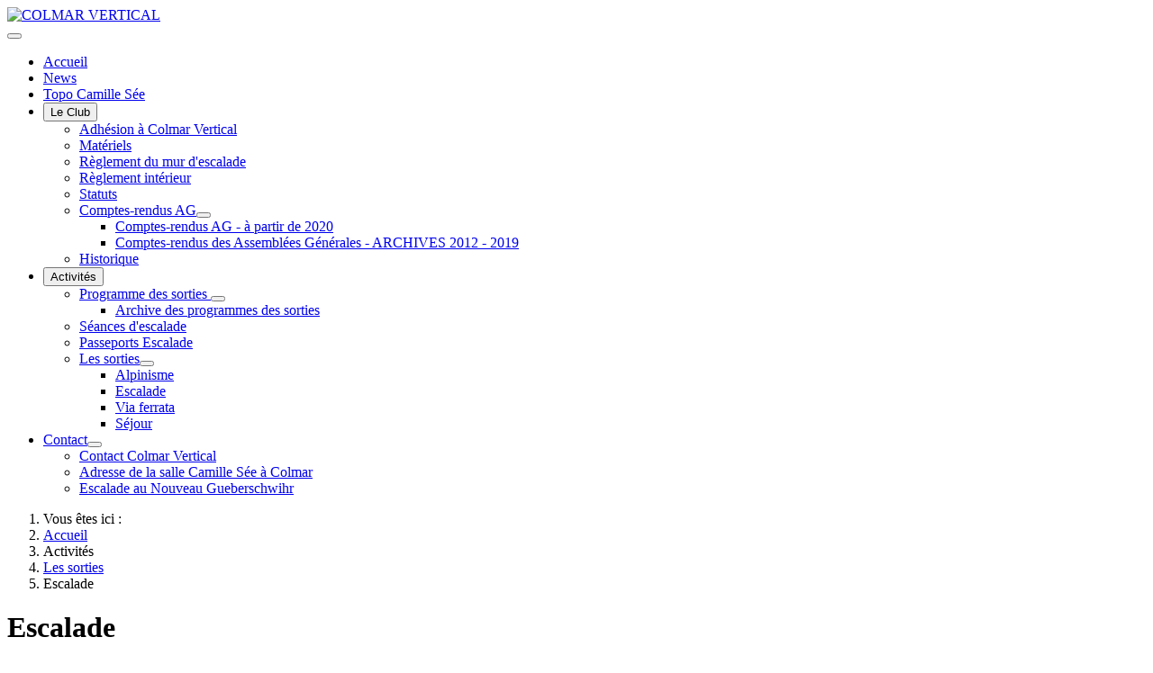

--- FILE ---
content_type: text/html; charset=utf-8
request_url: https://colmarvertical.fr/activites/les-sorties/topos-escalade
body_size: 10212
content:
<!DOCTYPE html>
<html lang="fr-fr" dir="ltr">
<head>
    <meta charset="utf-8">
	<meta name="viewport" content="width=device-width, initial-scale=1">
	<meta name="description" content="Site de l' association d'escalade Colmarienne COLMAR VERTICAL :  infos, photos, sorties">
	<meta name="generator" content="Joomla! - Open Source Content Management">
	<title>Escalade</title>
	<link href="/activites/les-sorties/topos-escalade?format=feed&amp;type=rss" rel="alternate" type="application/rss+xml" title="Escalade">
	<link href="/activites/les-sorties/topos-escalade?format=feed&amp;type=atom" rel="alternate" type="application/atom+xml" title="Escalade">
	<link href="/media/system/images/joomla-favicon.svg" rel="icon" type="image/svg+xml">
	<link href="/media/system/images/favicon.ico" rel="alternate icon" type="image/vnd.microsoft.icon">
	<link href="/media/system/images/joomla-favicon-pinned.svg" rel="mask-icon" color="#000">

    <link href="/media/system/css/joomla-fontawesome.min.css?cb8bcd81a86a2f06e9f97e0c7d9ea8eb" rel="lazy-stylesheet" /><noscript><link href="/media/system/css/joomla-fontawesome.min.css?cb8bcd81a86a2f06e9f97e0c7d9ea8eb" rel="stylesheet" /></noscript>
	<link href="/media/templates/site/cassiopeia/css/template.min.css?cb8bcd81a86a2f06e9f97e0c7d9ea8eb" rel="stylesheet" />
	<link href="/media/templates/site/cassiopeia/css/global/colors_bootstrap5.css?cb8bcd81a86a2f06e9f97e0c7d9ea8eb" rel="stylesheet" />
	<link href="/media/plg_system_webauthn/css/button.min.css?cb8bcd81a86a2f06e9f97e0c7d9ea8eb" rel="stylesheet" />
	<link href="/media/templates/site/cassiopeia/css/vendor/joomla-custom-elements/joomla-alert.min.css?0.2.0" rel="stylesheet" />
	<link href="/media/templates/site/cassiopeia_cassiopeiacv/css/user.css?cb8bcd81a86a2f06e9f97e0c7d9ea8eb" rel="stylesheet" />
	<link href="/plugins/content/up/assets/up.css" rel="stylesheet" />
	<link href="/media/sigplus/css/sigplus.min.css?v=d787ad0389f43a08dae83bd6e00966e5" rel="stylesheet" />
	<link href="/media/sigplus/engines/boxplusx/css/boxplusx.min.css?v=035e25ce6546e42d4c95495456ee7325" rel="stylesheet" />
	<link href="/media/sigplus/engines/slideplus/css/slideplus.min.css?v=46921fd7fd6750ffa0d141ad2b28ec1c" rel="stylesheet" />
	<link href="/media/com_jce/site/css/content.min.css?badb4208be409b1335b815dde676300e" rel="stylesheet" />
	<style>:root {
		--hue: 214;
		--template-bg-light: #f0f4fb;
		--template-text-dark: #495057;
		--template-text-light: #ffffff;
		--template-link-color: var(--link-color);
		--template-special-color: #001B4C;
		
	}</style>
	<style>#boxplusx_sigplus_1001 .boxplusx-dialog, #boxplusx_sigplus_1001 .boxplusx-detail {
background-color:rgba(0,0,0,0.8);
color:#fff;
}
#boxplusx_sigplus_1001 .boxplusx-detail td {
border-color:#fff;
}
#boxplusx_sigplus_1001 .boxplusx-navigation {
height:60px;
}
#boxplusx_sigplus_1001 .boxplusx-navitem {
width:60px;
}
#boxplusx_sigplus_1001 .boxplusx-dialog.boxplusx-animation {
transition-timing-function:cubic-bezier(0.445, 0.05, 0.55, 0.95);
}
</style>
	<style>#sigplus_1001 .slideplus-slot {
width:150px;
aspect-ratio:150 / 150;
}
#sigplus_1001 .slideplus-navigation.slideplus-top {
display:none;
}
#sigplus_1001 .slideplus-content {
justify-content:center;
align-items:center;
}
#sigplus_1001 .slideplus-stripe {
animation-duration:800ms;
}
</style>
	<style>#boxplusx_sigplus_1002 .boxplusx-dialog, #boxplusx_sigplus_1002 .boxplusx-detail {
background-color:rgba(0,0,0,0.8);
color:#fff;
}
#boxplusx_sigplus_1002 .boxplusx-detail td {
border-color:#fff;
}
#boxplusx_sigplus_1002 .boxplusx-navigation {
height:60px;
}
#boxplusx_sigplus_1002 .boxplusx-navitem {
width:60px;
}
#boxplusx_sigplus_1002 .boxplusx-dialog.boxplusx-animation {
transition-timing-function:cubic-bezier(0.445, 0.05, 0.55, 0.95);
}
</style>
	<style>#sigplus_1002 .slideplus-slot {
width:150px;
aspect-ratio:150 / 150;
}
#sigplus_1002 .slideplus-navigation.slideplus-top {
display:none;
}
#sigplus_1002 .slideplus-content {
justify-content:center;
align-items:center;
}
#sigplus_1002 .slideplus-stripe {
animation-duration:800ms;
}
</style>
	<style>#boxplusx_sigplus_1003 .boxplusx-dialog, #boxplusx_sigplus_1003 .boxplusx-detail {
background-color:rgba(0,0,0,0.8);
color:#fff;
}
#boxplusx_sigplus_1003 .boxplusx-detail td {
border-color:#fff;
}
#boxplusx_sigplus_1003 .boxplusx-navigation {
height:60px;
}
#boxplusx_sigplus_1003 .boxplusx-navitem {
width:60px;
}
#boxplusx_sigplus_1003 .boxplusx-dialog.boxplusx-animation {
transition-timing-function:cubic-bezier(0.445, 0.05, 0.55, 0.95);
}
</style>
	<style>#sigplus_1003 .slideplus-slot {
width:150px;
aspect-ratio:150 / 150;
}
#sigplus_1003 .slideplus-navigation.slideplus-top {
display:none;
}
#sigplus_1003 .slideplus-content {
justify-content:center;
align-items:center;
}
#sigplus_1003 .slideplus-stripe {
animation-duration:800ms;
}
</style>

    <script src="/media/vendor/metismenujs/js/metismenujs.min.js?1.4.0" defer></script>
	<script src="/media/templates/site/cassiopeia/js/mod_menu/menu-metismenu.min.js?cb8bcd81a86a2f06e9f97e0c7d9ea8eb" defer></script>
	<script type="application/json" class="joomla-script-options new">{"bootstrap.tooltip":{".hasTooltip":{"animation":true,"container":"body","html":true,"trigger":"hover focus","boundary":"clippingParents","sanitize":true}},"joomla.jtext":{"PLG_SYSTEM_WEBAUTHN_ERR_CANNOT_FIND_USERNAME":"Impossible de trouver le champ nom d'utilisateur dans le module de connexion. D\u00e9sol\u00e9, l'authentification sans mot de passe ne fonctionnera pas sur ce site, \u00e0 moins que vous n'utilisiez un autre module de connexion.","PLG_SYSTEM_WEBAUTHN_ERR_EMPTY_USERNAME":"Vous devez saisir votre nom d'utilisateur (mais PAS votre mot de passe) avant de cliquer sur le bouton d'Authentification Web.","PLG_SYSTEM_WEBAUTHN_ERR_INVALID_USERNAME":"Le nom d'utilisateur sp\u00e9cifi\u00e9 ne correspond pas \u00e0 un compte utilisateur de ce site ayant activ\u00e9 la connexion sans mot de passe.","JSHOWPASSWORD":"Afficher le mot de passe","JHIDEPASSWORD":"Masquer le mot de passe","ERROR":"Erreur","MESSAGE":"Message","NOTICE":"Annonce","WARNING":"Avertissement","JCLOSE":"Fermer","JOK":"OK","JOPEN":"Ouvrir"},"system.paths":{"root":"","rootFull":"https:\/\/colmarvertical.fr\/","base":"","baseFull":"https:\/\/colmarvertical.fr\/"},"csrf.token":"85b86a4a382717ce0a1f571982599bd5","system.keepalive":{"interval":840000,"uri":"\/component\/ajax\/?format=json"}}</script>
	<script src="/media/system/js/core.min.js?37ffe4186289eba9c5df81bea44080aff77b9684"></script>
	<script src="/media/templates/site/cassiopeia/js/template.min.js?cb8bcd81a86a2f06e9f97e0c7d9ea8eb" defer></script>
	<script src="/media/com_content/js/articles-list-es5.min.js?2ebf76917946ccdbf3856ada9c05fad30a2c6b16" nomodule defer></script>
	<script src="/media/vendor/bootstrap/js/bootstrap-es5.min.js?5.3.2" nomodule defer></script>
	<script src="/media/system/js/keepalive-es5.min.js?4eac3f5b0c42a860f0f438ed1bea8b0bdddb3804" defer nomodule></script>
	<script src="/media/system/js/messages-es5.min.js?c29829fd2432533d05b15b771f86c6637708bd9d" nomodule defer></script>
	<script src="/media/plg_system_webauthn/js/login.min.js?cb8bcd81a86a2f06e9f97e0c7d9ea8eb" defer></script>
	<script src="/media/com_content/js/articles-list.min.js?ebd8c93bfa5ffe33a25b58bb6783b4ad727d90ae" type="module"></script>
	<script src="/media/vendor/bootstrap/js/popover.min.js?5.3.2" type="module"></script>
	<script src="/media/vendor/bootstrap/js/collapse.min.js?5.3.2" type="module"></script>
	<script src="/media/system/js/keepalive.min.js?9f10654c2f49ca104ca0449def6eec3f06bd19c0" type="module"></script>
	<script src="/media/system/js/fields/passwordview.min.js?7a48811dc5605f94fa90513f34bc7b5c54e91043" defer></script>
	<script src="/media/system/js/messages.min.js?7f7aa28ac8e8d42145850e8b45b3bc82ff9a6411" type="module"></script>
	<script src="/media/sigplus/js/initialization.min.js?v=ff9209edd7aaded4585815a2ef79c266" defer></script>
	<script src="/media/sigplus/engines/boxplusx/js/boxplusx.min.js?v=90aef7691cedfcbdd5536f3de3b99f2d" defer></script>
	<script src="/media/sigplus/engines/slideplus/js/slideplus.min.js?v=dac28dfe81e6eabcf76d9a175695b884" defer></script>
	<script type="application/ld+json">{"@context":"https:\/\/schema.org","@type":"BreadcrumbList","itemListElement":[{"@type":"ListItem","position":1,"item":{"@id":"https:\/\/colmarvertical.fr\/","name":"Accueil"}},{"@type":"ListItem","position":2,"item":{"@id":"https:\/\/colmarvertical.fr\/activites\/les-sorties","name":"Les sorties"}},{"@type":"ListItem","position":3,"item":{"@id":"https:\/\/colmarvertical.fr\/activites\/les-sorties\/topos-escalade","name":"Escalade"}}]}</script>
	<script>document.addEventListener("DOMContentLoaded", function () {
__sigplusInitialize("sigplus_1001");
__sigplusCaption("sigplus_1001", null, "{$text} ({$current}\/{$total})");
window.sigplus=window.sigplus||{};window.sigplus.lightbox=window.sigplus.lightbox||{};window.sigplus.lightbox["#sigplus_1001 a.sigplus-image"]=(new BoxPlusXDialog({"id":"boxplusx_sigplus_1001","slideshow":3500,"autostart":false,"loop":true,"navigation":"bottom","protection":false,"dir":"ltr"})).bind(document.querySelectorAll("#sigplus_1001 a.sigplus-image"));
new SlidePlusSlider(document.querySelector("#sigplus_1001 ul"), {"rows":1,"cols":3,"loop":true,"orientation":"horizontal","step":"single","links":true,"delay":0,"timing":"sine","captions":"bottom","protection":false,"dir":"ltr"}, function (el) { return el.querySelector('.sigplus-image').getAttribute('data-title') || el.querySelector('.sigplus-image img').alt; });
}, false);</script>
	<script>document.addEventListener("DOMContentLoaded", function () {
__sigplusInitialize("sigplus_1002");
__sigplusCaption("sigplus_1002", null, "{$text} ({$current}\/{$total})");
window.sigplus=window.sigplus||{};window.sigplus.lightbox=window.sigplus.lightbox||{};window.sigplus.lightbox["#sigplus_1002 a.sigplus-image"]=(new BoxPlusXDialog({"id":"boxplusx_sigplus_1002","slideshow":3500,"autostart":false,"loop":true,"navigation":"bottom","protection":false,"dir":"ltr"})).bind(document.querySelectorAll("#sigplus_1002 a.sigplus-image"));
new SlidePlusSlider(document.querySelector("#sigplus_1002 ul"), {"rows":1,"cols":3,"loop":true,"orientation":"horizontal","step":"single","links":true,"delay":0,"timing":"sine","captions":"bottom","protection":false,"dir":"ltr"}, function (el) { return el.querySelector('.sigplus-image').getAttribute('data-title') || el.querySelector('.sigplus-image img').alt; });
}, false);</script>
	<script>document.addEventListener("DOMContentLoaded", function () {
__sigplusInitialize("sigplus_1003");
__sigplusCaption("sigplus_1003", null, "{$text} ({$current}\/{$total})");
window.sigplus=window.sigplus||{};window.sigplus.lightbox=window.sigplus.lightbox||{};window.sigplus.lightbox["#sigplus_1003 a.sigplus-image"]=(new BoxPlusXDialog({"id":"boxplusx_sigplus_1003","slideshow":3500,"autostart":false,"loop":true,"navigation":"bottom","protection":false,"dir":"ltr"})).bind(document.querySelectorAll("#sigplus_1003 a.sigplus-image"));
new SlidePlusSlider(document.querySelector("#sigplus_1003 ul"), {"rows":1,"cols":3,"loop":true,"orientation":"horizontal","step":"single","links":true,"delay":0,"timing":"sine","captions":"bottom","protection":false,"dir":"ltr"}, function (el) { return el.querySelector('.sigplus-image').getAttribute('data-title') || el.querySelector('.sigplus-image img').alt; });
}, false);</script>
	<meta property="og:image" content="https://colmarvertical.fr/administrator/cache/preview/2640ee612c6cd9d0bb454f01184118a9.jpg" />
	<meta property="og:image:width" content="1000" />
	<meta property="og:image:height" content="750" />

</head>

<body class="site com_content wrapper-static view-category no-layout no-task itemid-9">
    <header class="header container-header full-width">

        
        
                    <div class="grid-child">
                <div class="navbar-brand">
                    <a class="brand-logo" href="/">
                        <img loading="eager" decoding="async" src="https://colmarvertical.fr/images/header-images/header-default.jpg" alt="COLMAR VERTICAL">                    </a>
                                    </div>
            </div>
        
                    <div class="grid-child container-nav">
                                    
<nav class="navbar navbar-expand-lg" aria-label=" Menu">
    <button class="navbar-toggler navbar-toggler-right" type="button" data-bs-toggle="collapse" data-bs-target="#navbar87" aria-controls="navbar87" aria-expanded="false" aria-label="Permuter la navigation">
        <span class="icon-menu" aria-hidden="true"></span>
    </button>
    <div class="collapse navbar-collapse" id="navbar87">
        <ul class="mod-menu mod-menu_dropdown-metismenu metismenu mod-list nav-pills">
<li class="metismenu-item item-84 level-1 default"><a href="/" >Accueil</a></li><li class="metismenu-item item-2 level-1"><a href="/actualites" >News</a></li><li class="metismenu-item item-273 level-1"><a href="https://www.topoescalade.fr/index.php?idSite=1" title="Voir le topo du gymnase Camille Sée" class="nouveau" target="_blank" rel="noopener noreferrer">Topo Camille Sée</a></li><li class="metismenu-item item-3 level-1 deeper parent"><button class="mod-menu__heading nav-header mm-collapsed mm-toggler mm-toggler-nolink" aria-haspopup="true" aria-expanded="false">Le Club</button><ul class="mm-collapse"><li class="metismenu-item item-372 level-2"><a href="/le-club/adhesion-colmar-vertical" >Adhésion à Colmar Vertical</a></li><li class="metismenu-item item-15 level-2"><a href="/le-club/materiels" >Matériels</a></li><li class="metismenu-item item-164 level-2"><a href="/le-club/reglement-du-mur-d-escalade" >Règlement du mur d'escalade</a></li><li class="metismenu-item item-163 level-2"><a href="/le-club/reglement-interieur" >Règlement intérieur</a></li><li class="metismenu-item item-6 level-2"><a href="/le-club/statuts" >Statuts</a></li><li class="metismenu-item item-141 level-2 deeper parent"><a href="/le-club/comptes-rendus-ag" >Comptes-rendus AG</a><button class="mm-collapsed mm-toggler mm-toggler-link" aria-haspopup="true" aria-expanded="false" aria-label="Comptes-rendus AG"></button><ul class="mm-collapse"><li class="metismenu-item item-478 level-3"><a href="/le-club/comptes-rendus-ag/comptes-rendus-ag-sup-2020" >Comptes-rendus AG  - à partir de 2020</a></li><li class="metismenu-item item-477 level-3"><a href="/le-club/comptes-rendus-ag/comptes-rendus-des-assemblees-generales-archives-2012-2019" >Comptes-rendus des Assemblées Générales - ARCHIVES 2012 - 2019</a></li></ul></li><li class="metismenu-item item-5 level-2"><a href="/le-club/historique" >Historique</a></li></ul></li><li class="metismenu-item item-16 level-1 active deeper parent"><button class="mod-menu__heading nav-header mm-collapsed mm-toggler mm-toggler-nolink" aria-haspopup="true" aria-expanded="false">Activités</button><ul class="mm-collapse"><li class="metismenu-item item-167 level-2 deeper parent"><a href="/activites/programme-des-sorties" >Programme des sorties </a><button class="mm-collapsed mm-toggler mm-toggler-link" aria-haspopup="true" aria-expanded="false" aria-label="Programme des sorties "></button><ul class="mm-collapse"><li class="metismenu-item item-204 level-3"><a href="/activites/programme-des-sorties/archive-sortie" >Archive des programmes des sorties</a></li></ul></li><li class="metismenu-item item-134 level-2"><a href="/activites/seances-d-escalade" >Séances d'escalade </a></li><li class="metismenu-item item-28 level-2"><a href="/activites/passeportescalade" >Passeports Escalade</a></li><li class="metismenu-item item-26 level-2 active deeper parent"><a href="/activites/les-sorties" >Les sorties</a><button class="mm-collapsed mm-toggler mm-toggler-link" aria-haspopup="true" aria-expanded="false" aria-label="Les sorties"></button><ul class="mm-collapse"><li class="metismenu-item item-25 level-3"><a href="/activites/les-sorties/alpinisme" >Alpinisme</a></li><li class="metismenu-item item-9 level-3 current active"><a href="/activites/les-sorties/topos-escalade" aria-current="page">Escalade</a></li><li class="metismenu-item item-24 level-3"><a href="/activites/les-sorties/via-ferrata" >Via ferrata</a></li><li class="metismenu-item item-29 level-3"><a href="/activites/les-sorties/sejour" >Séjour</a></li></ul></li></ul></li><li class="metismenu-item item-4 level-1 deeper parent"><a href="/contact-club" >Contact</a><button class="mm-collapsed mm-toggler mm-toggler-link" aria-haspopup="true" aria-expanded="false" aria-label="Contact"></button><ul class="mm-collapse"><li class="metismenu-item item-169 level-2"><a href="/contact-club/contact-colmar-vertical" >Contact Colmar Vertical</a></li><li class="metismenu-item item-170 level-2"><a href="/contact-club/adresse-de-la-salle" >Adresse de la salle Camille Sée à Colmar</a></li><li class="metismenu-item item-171 level-2"><a href="/contact-club/trouver-le-site-d-escalade-du-nouveau-gueberschwihr" >Escalade  au Nouveau Gueberschwihr</a></li></ul></li></ul>
    </div>
</nav>

                                            </div>
            </header>

    <div class="site-grid">
        
        
        
        
        <div class="grid-child container-component">
            <nav class="mod-breadcrumbs__wrapper" aria-label="ariane">
    <ol class="mod-breadcrumbs breadcrumb px-3 py-2">
                    <li class="mod-breadcrumbs__here float-start">
                Vous êtes ici : &#160;
            </li>
        
        <li class="mod-breadcrumbs__item breadcrumb-item"><a href="/" class="pathway"><span>Accueil</span></a></li><li class="mod-breadcrumbs__item breadcrumb-item"><span>Activités</span></li><li class="mod-breadcrumbs__item breadcrumb-item"><a href="/activites/les-sorties" class="pathway"><span>Les sorties</span></a></li><li class="mod-breadcrumbs__item breadcrumb-item active"><span>Escalade</span></li>    </ol>
    </nav>

            
            <div id="system-message-container" aria-live="polite"></div>

            <main>
            <div class="com-content-category category-list">

<div class="content-category">
    
            <h1>
            Escalade        </h1>
        
                
            <div class="category-desc">
                                                    <p style="text-align: justify;">En été, en dehors des vendredis soir ou nous nous retrouvons à Gueberschwihr, nous organisons des sorties d'escalade les weekends.</p>                                </div>
        
<form action="https://colmarvertical.fr/activites/les-sorties/topos-escalade" method="post" name="adminForm" id="adminForm" class="com-content-category__articles">
            <div class="com-content__filter btn-group">
                            <label class="filter-search-lbl visually-hidden" for="filter-search">
                    Filtrer par titres                </label>
                <input type="text" name="filter-search" id="filter-search" value="" class="inputbox" onchange="document.adminForm.submit();" placeholder="Filtrer par titres">
            
                            <button type="submit" name="filter_submit" class="btn btn-primary">Filtre</button>
                        <button type="reset" name="filter-clear-button" class="btn btn-secondary">Effacer</button>
        </div>
    
    
            <table class="com-content-category__table category table table-striped table-bordered table-hover">
            <caption class="visually-hidden">
                Articles            </caption>
            <thead class="visually-hidden">
                <tr>
                    <th scope="col" id="categorylist_header_title">
                        <a href="#" onclick="Joomla.tableOrdering('a.title','asc','', document.getElementById('adminForm'));return false;" class="hasTooltip" title="Cliquez pour trier cette colonne" data-bs-placement="top">Titre</a>                    </th>
                                            <th scope="col" id="categorylist_header_date">
                                                            <a href="#" onclick="Joomla.tableOrdering('a.created','asc','');return false;" class="hasTooltip" title="Cliquez pour trier cette colonne" data-bs-placement="top">Date de création</a>                                                    </th>
                                                                                                                                        </tr>
            </thead>
            <tbody>
                                                <tr class="system-unpublished cat-list-row0">
                                <th class="list-title" scope="row">
                                            <a href="/activites/les-sorties/topos-escalade/462-sortie-cmc-mulhouse-le-11-fevrier-2024">
                            Sortie CMC Mulhouse  le 11 février 2024                        </a>
                                                                                        <div>
                            <span class="list-published badge bg-warning text-light">
                                Dépublié                            </span>
                        </div>
                                                                            </th>
                                    <td class="list-date small">
                        25 février 2024                    </td>
                                                                                                                </tr>
                                                <tr class="cat-list-row1" >
                                <th class="list-title" scope="row">
                                            <a href="/activites/les-sorties/topos-escalade/422-sortie-salle-d-escalade-climbing-mulhouse-center">
                            Sortie salle d&#039;escalade Climbing Mulhouse Center le 21 nov 2021                        </a>
                                                                                                                        </th>
                                    <td class="list-date small">
                        11 novembre 2021                    </td>
                                                                                                                </tr>
                                                <tr class="cat-list-row0" >
                                <th class="list-title" scope="row">
                                            <a href="/activites/les-sorties/topos-escalade/420-sortie-neuntelstein-26-septembre-2021">
                            Sortie au Neuntelstein 26 septembre 2021                        </a>
                                                                                                                        </th>
                                    <td class="list-date small">
                        20 septembre 2021                    </td>
                                                                                                                </tr>
                                                <tr class="cat-list-row1" >
                                <th class="list-title" scope="row">
                                            <a href="/activites/les-sorties/topos-escalade/419-reprise-des-seances-d-escalade-le-18-septembre-2021">
                            Reprise des séances d&#039;escalade saison 2021-2022                        </a>
                                                                                                                        </th>
                                    <td class="list-date small">
                        4 septembre 2021                    </td>
                                                                                                                </tr>
                                                <tr class="cat-list-row0" >
                                <th class="list-title" scope="row">
                                            <a href="/activites/les-sorties/topos-escalade/415-nouveaute-pour-la-saison-2021-2022">
                            Nouveauté pour la saison 2021 - 2022                        </a>
                                                                                                                        </th>
                                    <td class="list-date small">
                        10 août 2021                    </td>
                                                                                                                </tr>
                                                <tr class="cat-list-row1" >
                                <th class="list-title" scope="row">
                                            <a href="/activites/les-sorties/topos-escalade/346-fixin-les-1-et-2-septembre-2018">
                            Fixin les 1 et 2 septembre 2018                        </a>
                                                                                                                        </th>
                                    <td class="list-date small">
                        17 septembre 2018                    </td>
                                                                                                                </tr>
                                                <tr class="cat-list-row0" >
                                <th class="list-title" scope="row">
                                            <a href="/activites/les-sorties/topos-escalade/316-week-end-a-fontainebleau-les-26-et-27-aout-2017">
                            Week-end à Fontainebleau, les 26 et 27 août 2017                        </a>
                                                                                                                        </th>
                                    <td class="list-date small">
                        29 août 2017                    </td>
                                                                                                                </tr>
                                                <tr class="cat-list-row1" >
                                <th class="list-title" scope="row">
                                            <a href="/activites/les-sorties/topos-escalade/311-de-nouvelles-sensations">
                            Bilan 2017 Jeunes                         </a>
                                                                                                                        </th>
                                    <td class="list-date small">
                        2 juillet 2017                    </td>
                                                                                                                </tr>
                                                <tr class="cat-list-row0" >
                                <th class="list-title" scope="row">
                                            <a href="/activites/les-sorties/topos-escalade/310-du-granit-et-des-grimpeurs">
                            Falkenstein 25 juin 2017                        </a>
                                                                                                                        </th>
                                    <td class="list-date small">
                        30 juin 2017                    </td>
                                                                                                                </tr>
                                                <tr class="cat-list-row1" >
                                <th class="list-title" scope="row">
                                            <a href="/activites/les-sorties/topos-escalade/305-terrain-de-jeu-de-klingen-dalles">
                            Klingenthal 10 juin 2017                        </a>
                                                                                                                        </th>
                                    <td class="list-date small">
                        11 juin 2017                    </td>
                                                                                                                </tr>
                                                <tr class="cat-list-row0" >
                                <th class="list-title" scope="row">
                                            <a href="/activites/les-sorties/topos-escalade/245-8-mai-2016-voyage-au-falkenstein">
                            Sortie du 8 mai 2016 Falkenstein                        </a>
                                                                                                                        </th>
                                    <td class="list-date small">
                        14 mai 2016                    </td>
                                                                                                                </tr>
                                                <tr class="cat-list-row1" >
                                <th class="list-title" scope="row">
                                            <a href="/activites/les-sorties/topos-escalade/147-clocher-du-petit-hohneck">
                            Clocher du Petit Hohneck                        </a>
                                                                                                                        </th>
                                    <td class="list-date small">
                        16 septembre 2012                    </td>
                                                                                                                </tr>
                                                <tr class="cat-list-row0" >
                                <th class="list-title" scope="row">
                                            <a href="/activites/les-sorties/topos-escalade/97-les-falaises-du-gastlosen-2010">
                            Séjour aux Falaises du Gastlosen 2010                        </a>
                                                                                                                        </th>
                                    <td class="list-date small">
                        17 octobre 2010                    </td>
                                                                                                                </tr>
                                                <tr class="cat-list-row1" >
                                <th class="list-title" scope="row">
                                            <a href="/activites/les-sorties/topos-escalade/86-larte-des-spitzkoepfe">
                            L&#039;arête des Spitzkoepfe                        </a>
                                                                                                                        </th>
                                    <td class="list-date small">
                        21 septembre 2010                    </td>
                                                                                                                </tr>
                                                <tr class="cat-list-row0" >
                                <th class="list-title" scope="row">
                                            <a href="/activites/les-sorties/topos-escalade/51-la-martinswand">
                            La Martinswand                        </a>
                                                                                                                        </th>
                                    <td class="list-date small">
                        6 octobre 2008                    </td>
                                                                                                                </tr>
                        </tbody>
        </table>
    
        
                        <div>
        <input type="hidden" name="filter_order" value="">
        <input type="hidden" name="filter_order_Dir" value="">
        <input type="hidden" name="limitstart" value="">
        <input type="hidden" name="task" value="">
    </div>
</form>

    </div>

</div>

            </main>
            <div class="main-bottom card ">
            <h3 class="card-header ">Informations - mémo</h3>        <div class="card-body">
                <div class="mod-articlesnews newsflash">
            <div class="mod-articlesnews__item" itemscope itemtype="https://schema.org/Article">
                    <h4 class="newsflash-title">
            Programme des sorties 2025-2026        </h4>


    

    <p><strong><img src="/images/logo.png" alt="Logo association colmar vertical" width="300" height="175" style="margin: 10px;" /></strong></p>
<h4><span style="font-size: 14pt;">Liste des sorties organisées par le club pour la saison 2025 - 2026 :</span>&nbsp;</h4>
<ul>
<li>06&nbsp;et&nbsp;07&nbsp;septembre&nbsp; &nbsp; &nbsp; &nbsp;Rando&nbsp;et escalade&nbsp; &nbsp; au&nbsp; Schaefertal&nbsp;<br /><br /></li>
</ul>
<h4><span style="font-size: 14pt;">En projet:</span>&nbsp; &nbsp;<strong> &nbsp;</strong></h4>
<p>Les dates et les activités sont suceptibles d'être modifiés suivant la météo ou autres</p>
<ul>
<li>Dim 19 octobre&nbsp; &nbsp; &nbsp; &nbsp; &nbsp; &nbsp;Escalade Salle&nbsp;privée</li>
<li>15 et 16 Novembre&nbsp; &nbsp; Rando&nbsp;ou&nbsp;escalade (integration) Schaefertal</li>
<li>Janvier ou&nbsp;février&nbsp; &nbsp; &nbsp; Raquette &nbsp;ou&nbsp;alpi Hohneck Schaefertal</li>
<li>Dim 22 février&nbsp; &nbsp; &nbsp; &nbsp; &nbsp; &nbsp;Sortie &nbsp;raquette &nbsp;à&nbsp;la&nbsp;journée Plan&nbsp;B&nbsp;:&nbsp;escalade&nbsp;salle&nbsp;privée</li>
<li>Dim 26 Avril&nbsp; &nbsp; &nbsp; &nbsp; &nbsp; &nbsp; &nbsp; Escalade Bas-Rhin</li>
<li>8 au 10 mai&nbsp; &nbsp; &nbsp; &nbsp; &nbsp; &nbsp; &nbsp; Via&nbsp;ferrata,&nbsp;balade&nbsp;spéléo&nbsp;et&nbsp;Rando Ornan</li>
<li>Dim 14 juin&nbsp; &nbsp; &nbsp; &nbsp; &nbsp; &nbsp; &nbsp; &nbsp;Escalade&nbsp; Jura&nbsp;balois</li>
<li>Eté&nbsp; &nbsp; &nbsp; &nbsp; &nbsp; &nbsp; &nbsp; &nbsp; &nbsp; &nbsp; &nbsp; &nbsp; &nbsp; &nbsp;Multi -activité A&nbsp;définir&nbsp;dans&nbsp;l’année</li>
<li>3&nbsp;et&nbsp;4&nbsp;sept.&nbsp; &nbsp; &nbsp; &nbsp; &nbsp; &nbsp; &nbsp; &nbsp;Escalade Baumes-les-Dames</li>
</ul>

        </div>
            <div class="mod-articlesnews__item" itemscope itemtype="https://schema.org/Article">
                    <h4 class="newsflash-title">
            Le topo en ligne des voies de Camille Sée        </h4>


    

    <p>Timothée a élaboré un bel outil qui peut être utile à tous : le topo de la salle d'escalade.</p>


    
<p class="readmore">
            <a class="btn btn-secondary" href="/activites/les-sorties/topos-escalade/407-le-topo-en-ligne-des-voies-de-camille-see" aria-label="Lire la suite : Le topo en ligne des voies de Camille Sée">
            <span class="icon-chevron-right" aria-hidden="true"></span>            Lire la suite : Le topo en ligne des voies de Camille Sée        </a>
    </p>
        </div>
    </div>
    </div>
</div>

        </div>

        
                <div class="grid-child container-bottom-a">
            <div class="bottom-a card ">
            <h3 class="card-header ">Facebook</h3>        <div class="card-body">
                
<div id="mod-custom133" class="mod-custom custom">
    <p style="text-align: center;"><a href="https://www.facebook.com/clubcolmarvertical" target="_blank" rel="noopener">La page officielle</a></p>
<p><a href="https://www.facebook.com/clubcolmarvertical" target="_blank" rel="noopener"><img src="/images/img-accueil-lien/Facebook-Colmar-Vertical-page-officielle.jpg" alt="Facebook Colmar Vertical page officielle" width="250" height="152" style="display: block; margin: 10px auto;" /></a></p>
<p style="text-align: center;"><a href="https://www.facebook.com/groups/691544567609094/" target="_blank" rel="noopener">Groupe pour les membres</a></p>
<p><a href="https://www.facebook.com/groups/691544567609094/" target="_blank" rel="noopener"><img src="/images/img-news/facebook-cv.JPG" alt="Facebook Groupe Colmar Vertial" width="240" height="147" style="display: block; margin-left: auto; margin-right: auto; margin-top: 10px;" /></a></p></div>
    </div>
</div>
<div class="bottom-a card ">
            <h3 class="card-header ">Connexion</h3>        <div class="card-body">
                <form id="login-form-134" class="mod-login" action="/activites/les-sorties/topos-escalade" method="post">

    
    <div class="mod-login__userdata userdata">
        <div class="mod-login__username form-group">
                            <div class="input-group">
                    <input id="modlgn-username-134" type="text" name="username" class="form-control" autocomplete="username" placeholder="Identifiant">
                    <label for="modlgn-username-134" class="visually-hidden">Identifiant</label>
                    <span class="input-group-text" title="Identifiant">
                        <span class="icon-user icon-fw" aria-hidden="true"></span>
                    </span>
                </div>
                    </div>

        <div class="mod-login__password form-group">
                            <div class="input-group">
                    <input id="modlgn-passwd-134" type="password" name="password" autocomplete="current-password" class="form-control" placeholder="Mot de passe">
                    <label for="modlgn-passwd-134" class="visually-hidden">Mot de passe</label>
                    <button type="button" class="btn btn-secondary input-password-toggle">
                        <span class="icon-eye icon-fw" aria-hidden="true"></span>
                        <span class="visually-hidden">Afficher le mot de passe</span>
                    </button>
                </div>
                    </div>

                    <div class="mod-login__remember form-group">
                <div id="form-login-remember-134" class="form-check">
                    <input type="checkbox" name="remember" class="form-check-input" value="yes" id="form-login-input-remember-134">
                    <label class="form-check-label" for="form-login-input-remember-134">
                        Se souvenir de moi                    </label>
                </div>
            </div>
        
                    <div class="mod-login__submit form-group">
                <button type="button"
                        class="btn btn-secondary w-100 plg_system_webauthn_login_button"
                                                    data-webauthn-form="login-form-134"
                                                                        title="Authentification Web"
                        id="plg_system_webauthn-iAyJ441PC9Vo-lhoaWnBE"
                        >
                                            <svg aria-hidden="true" xmlns="http://www.w3.org/2000/svg" viewBox="0 0 24 24" width="2.5em"><path fill="currentColor" d="M15.287 3.63a8.407 8.407 0 00-8.051 7.593h.55a7.805 7.805 0 012.24-4.713 5.825 5.825 0 00.924.695c-.608 1.177-.98 2.556-1.082 4.018h.135c.105-1.467.485-2.819 1.065-3.947.745.434 1.623.754 2.577.94a27.83 27.83 0 00-.25 3.763h-.847v.135h.847c.003 1.334.09 2.617.25 3.764-.954.185-1.832.506-2.577.94a9.997 9.997 0 01-.978-3.137h-.137c.164 1.16.502 2.25.997 3.208a5.825 5.825 0 00-.924.695 7.805 7.805 0 01-2.255-4.875H7.22A8.407 8.407 0 0024 12.034a8.398 8.398 0 00-.688-3.333 8.407 8.407 0 00-8.025-5.072zm.315.546c.155 0 .31.005.464.014.365.34.708 1.07.983 2.114a16.518 16.518 0 01.357 1.79 10.173 10.173 0 01-1.804.16 10.173 10.173 0 01-1.805-.16 16.519 16.519 0 01.357-1.79c.275-1.045.618-1.775.983-2.114a7.97 7.97 0 01.465-.014zm-.665.028c-.345.392-.658 1.093-.913 2.065a16.639 16.639 0 00-.36 1.8c-.939-.183-1.802-.498-2.533-.926.686-1.283 1.635-2.264 2.73-2.775a7.874 7.874 0 011.076-.164zm1.33 0a7.856 7.856 0 011.084.168c1.092.513 2.037 1.492 2.721 2.771-.73.428-1.594.743-2.533.927a16.64 16.64 0 00-.36-1.8c-.255-.972-.568-1.673-.912-2.066zm-2.972.314c-.655.407-1.257.989-1.776 1.73a8.166 8.166 0 00-.506.825 5.69 5.69 0 01-.891-.67 7.814 7.814 0 013.173-1.885zm4.624.006a7.862 7.862 0 013.164 1.877 5.692 5.692 0 01-.893.672 8.166 8.166 0 00-.506-.825c-.516-.738-1.115-1.318-1.765-1.724zm3.26 1.985a7.858 7.858 0 011.638 2.419 7.802 7.802 0 01.642 3.051h-2.095c-.01-1.74-.398-3.396-1.11-4.774a5.823 5.823 0 00.925-.696zm-1.044.767c.679 1.32 1.084 2.945 1.094 4.703h-3.42a27.863 27.863 0 00-.251-3.763c.954-.186 1.833-.506 2.577-.94zm-6.357.965a10.299 10.299 0 001.824.16 10.299 10.299 0 001.823-.16c.16 1.138.246 2.413.249 3.738h-1.178a1.03 1.03 0 01-.093.135h1.27a27.71 27.71 0 01-.248 3.739 10.397 10.397 0 00-3.647 0 27.733 27.733 0 01-.248-3.739h1.294a.99.99 0 01-.09-.135H13.53c.003-1.325.088-2.6.248-3.738zM2.558 9.37a2.585 2.585 0 00-2.547 2.35c-.142 1.541 1.064 2.842 2.566 2.842 1.26 0 2.312-.917 2.533-2.124h4.44v.972h.946v-.972h.837v1.431h.945v-2.376H5.11A2.586 2.586 0 002.558 9.37zm-.058.965a1.639 1.639 0 011.707 1.637 1.64 1.64 0 01-1.639 1.638 1.639 1.639 0 01-.068-3.275zm13.09.388a.75.75 0 00-.345 1.404l-.383 1.958h1.5l-.383-1.958a.75.75 0 00.384-.654.75.75 0 00-.773-.75zm2.218 1.391h3.421c-.01 1.758-.415 3.384-1.094 4.704-.744-.434-1.623-.755-2.577-.94a27.81 27.81 0 00.25-3.764zm3.556 0h2.095a7.805 7.805 0 01-2.281 5.47 5.825 5.825 0 00-.924-.696c.712-1.378 1.1-3.033 1.11-4.774zm-5.52 3.703a10.284 10.284 0 011.562.156 16.518 16.518 0 01-.357 1.791c-.275 1.045-.618 1.774-.982 2.114a7.972 7.972 0 01-.93 0c-.365-.34-.708-1.07-.983-2.114a16.519 16.519 0 01-.357-1.79 10.284 10.284 0 012.048-.157zm1.695.181c.94.184 1.803.5 2.533.926-.686 1.284-1.635 2.265-2.73 2.776a7.874 7.874 0 01-1.075.164c.344-.393.657-1.094.913-2.065a16.64 16.64 0 00.359-1.8zm-3.874 0a16.648 16.648 0 00.359 1.8c.255.973.568 1.674.913 2.066a7.873 7.873 0 01-1.075-.164c-1.096-.511-2.045-1.492-2.731-2.775.73-.428 1.594-.743 2.534-.927zm-2.652.997a8.16 8.16 0 00.506.825c.52.741 1.121 1.323 1.776 1.73a7.814 7.814 0 01-3.174-1.884 5.694 5.694 0 01.892-.67zm9.178 0a5.694 5.694 0 01.891.67 7.814 7.814 0 01-3.173 1.885c.654-.407 1.256-.989 1.775-1.73a8.16 8.16 0 00.507-.825z"></path></svg>
                                        Authentification Web                </button>
            </div>
        
        <div class="mod-login__submit form-group">
            <button type="submit" name="Submit" class="btn btn-primary w-100">Connexion</button>
        </div>

                    <ul class="mod-login__options list-unstyled">
                <li>
                    <a href="/component/users/reset?Itemid=84">
                    Mot de passe perdu&#160;?</a>
                </li>
                <li>
                    <a href="/component/users/remind?Itemid=84">
                    Identifiant perdu&#160;?</a>
                </li>
                            </ul>
        <input type="hidden" name="option" value="com_users">
        <input type="hidden" name="task" value="user.login">
        <input type="hidden" name="return" value="aHR0cHM6Ly9jb2xtYXJ2ZXJ0aWNhbC5mci9hY3Rpdml0ZXMvbGVzLXNvcnRpZXMvdG9wb3MtZXNjYWxhZGU=">
        <input type="hidden" name="85b86a4a382717ce0a1f571982599bd5" value="1">    </div>
    </form>
    </div>
</div>
<div class="bottom-a card ">
            <h3 class="card-header ">Lien FFME</h3>        <div class="card-body">
                
<div id="mod-custom139" class="mod-custom custom">
    <p>&nbsp;</p>
<h4><strong><a href="https://www.ffme.fr/club/346/" target="_blank" rel="noopener">Colmar Vertical sur le site de la FFME </a></strong></h4>
<p>&nbsp;</p>
<p>&nbsp;</p>
<p>&nbsp;</p>
<p>&nbsp;</p>
<p>&nbsp;</p>
<h4><strong><a href="https://www.ffme.fr/categorie-actualites/" target="_blank" rel="noopener">Actualité FFME</a></strong></h4></div>
    </div>
</div>

        </div>
        
            </div>

    
            <a href="#top" id="back-top" class="back-to-top-link" aria-label="Haut de page">
            <span class="icon-arrow-up icon-fw" aria-hidden="true"></span>
        </a>
    
    
</body>
</html>
